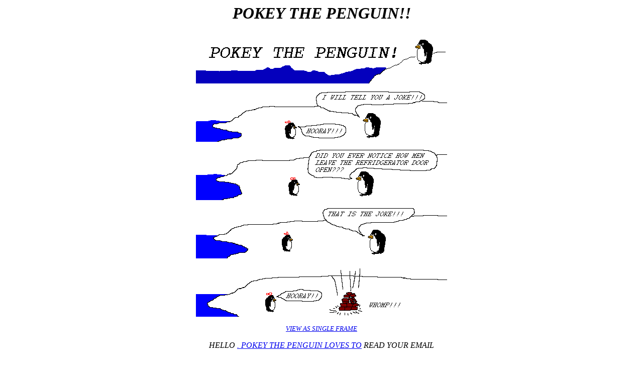

--- FILE ---
content_type: text/html
request_url: http://yellow5.com/pokey/archive/index106.html
body_size: 773
content:
<html>
<head>
<meta name="viewport" content="width=516">
<meta property="og:title" content="POKEY AND THE BRICKS">
<meta property="og:type" content="website">
<meta property="og:image" content="http://yellow5.com/pokey/archive/pokey106.gif">
<meta property="og:url" content="http://yellow5.com/pokey/archive/index106.html">
<meta property="og:site_name" content="POKEY THE PENGUIN">
<meta property="og:description" content="POKEY THE PENGUIN IS AN EDUCATIONAL CHILDREN'S CARTOON">
<script type="text/javascript" src="//platform-api.sharethis.com/js/sharethis.js#property=59037a19bfca890011a62af9&product=inline-share-buttons"></script>
<script async src="https://www.googletagmanager.com/gtag/js?id=G-PRK8ZMH1RG"></script>
<script>
  window.dataLayer = window.dataLayer || [];
  function gtag(){dataLayer.push(arguments);}
  gtag('js', new Date());

  gtag('config', 'G-PRK8ZMH1RG');
</script>
</head>
<body>
<center>
<i><h1>POKEY THE PENGUIN!!</h1></i>
<img src="pokey.gif"><p>
<img src="pokey106_1.gif"><p>
<img src="pokey106_2.gif"><p>
<img src="pokey106_3.gif"><p>
<img src="pokey106_4.gif"><p>
<i><font size=-1><a href="pokey106.gif">VIEW AS SINGLE FRAME</a></font></i><p>

<i>HELLO <a href="mailto:pokey@yellow5.com">.  POKEY THE PENGUIN LOVES TO</a> READ YOUR EMAIL</i><p>

<div class="sharethis-inline-share-buttons"></div><br>


<i><h2><a href="https://kolektiva.social/@pokeythepenguin">FOLLOW POKEY ON MASTODON!</a>
</h2></i>

POKEY THE PENGUIN IS COPYRIGHT &copy; 1998-2025 THE AUTHORS
</center>
</body>
</html>


<!-- ts: 0 -->
